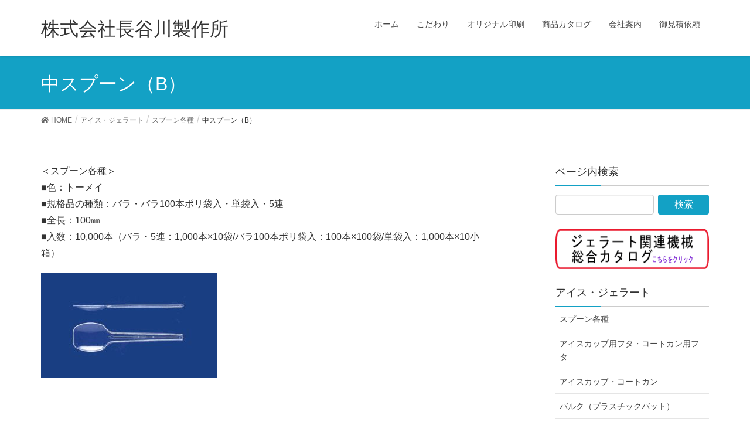

--- FILE ---
content_type: text/html; charset=UTF-8
request_url: https://hasegawa-s-s.co.jp/catalog-ice/spoon/medium-spoon-b/
body_size: 39866
content:
<!DOCTYPE html>
<html lang="ja">
<head>
<meta charset="utf-8">
<meta http-equiv="X-UA-Compatible" content="IE=edge">
<meta name="viewport" content="width=device-width, initial-scale=1">
			<!-- Global site tag (gtag.js) - Google Analytics -->
				<script async src="https://www.googletagmanager.com/gtag/js?id=UA-67806912-1"></script>
		<script>
		 window.dataLayer = window.dataLayer || [];
		 function gtag(){dataLayer.push(arguments);}
		 gtag('js', new Date());

		gtag('config', 'UA-67806912-1');
		</script>
	<title>中スプーン（B） | アイス・ジェラート | 株式会社長谷川製作所</title>
<meta name="keywords" content="アイスカップ,紙コップ,プラカップ,スリーブ,オリジナル印刷,小ロット" />
<link rel='dns-prefetch' href='//s.w.org' />
<meta name="description" content="＜スプーン各種＞■色：トーメイ■規格品の種類：バラ・バラ100本ポリ袋入・単袋入・5連■全長：100㎜■入数：10,000本（バラ・5連：1,000本×10袋/バラ100本ポリ袋入：100本×100袋/単袋入：1,000本×10小箱）" />		<script type="text/javascript">
			window._wpemojiSettings = {"baseUrl":"https:\/\/s.w.org\/images\/core\/emoji\/11\/72x72\/","ext":".png","svgUrl":"https:\/\/s.w.org\/images\/core\/emoji\/11\/svg\/","svgExt":".svg","source":{"concatemoji":"https:\/\/hasegawa-s-s.co.jp\/web\/wp-includes\/js\/wp-emoji-release.min.js?ver=4.9.8"}};
			!function(a,b,c){function d(a,b){var c=String.fromCharCode;l.clearRect(0,0,k.width,k.height),l.fillText(c.apply(this,a),0,0);var d=k.toDataURL();l.clearRect(0,0,k.width,k.height),l.fillText(c.apply(this,b),0,0);var e=k.toDataURL();return d===e}function e(a){var b;if(!l||!l.fillText)return!1;switch(l.textBaseline="top",l.font="600 32px Arial",a){case"flag":return!(b=d([55356,56826,55356,56819],[55356,56826,8203,55356,56819]))&&(b=d([55356,57332,56128,56423,56128,56418,56128,56421,56128,56430,56128,56423,56128,56447],[55356,57332,8203,56128,56423,8203,56128,56418,8203,56128,56421,8203,56128,56430,8203,56128,56423,8203,56128,56447]),!b);case"emoji":return b=d([55358,56760,9792,65039],[55358,56760,8203,9792,65039]),!b}return!1}function f(a){var c=b.createElement("script");c.src=a,c.defer=c.type="text/javascript",b.getElementsByTagName("head")[0].appendChild(c)}var g,h,i,j,k=b.createElement("canvas"),l=k.getContext&&k.getContext("2d");for(j=Array("flag","emoji"),c.supports={everything:!0,everythingExceptFlag:!0},i=0;i<j.length;i++)c.supports[j[i]]=e(j[i]),c.supports.everything=c.supports.everything&&c.supports[j[i]],"flag"!==j[i]&&(c.supports.everythingExceptFlag=c.supports.everythingExceptFlag&&c.supports[j[i]]);c.supports.everythingExceptFlag=c.supports.everythingExceptFlag&&!c.supports.flag,c.DOMReady=!1,c.readyCallback=function(){c.DOMReady=!0},c.supports.everything||(h=function(){c.readyCallback()},b.addEventListener?(b.addEventListener("DOMContentLoaded",h,!1),a.addEventListener("load",h,!1)):(a.attachEvent("onload",h),b.attachEvent("onreadystatechange",function(){"complete"===b.readyState&&c.readyCallback()})),g=c.source||{},g.concatemoji?f(g.concatemoji):g.wpemoji&&g.twemoji&&(f(g.twemoji),f(g.wpemoji)))}(window,document,window._wpemojiSettings);
		</script>
		<style type="text/css">
img.wp-smiley,
img.emoji {
	display: inline !important;
	border: none !important;
	box-shadow: none !important;
	height: 1em !important;
	width: 1em !important;
	margin: 0 .07em !important;
	vertical-align: -0.1em !important;
	background: none !important;
	padding: 0 !important;
}
</style>
<link rel='stylesheet' id='font-awesome-css'  href='https://hasegawa-s-s.co.jp/web/wp-content/themes/lightning/inc/font-awesome/versions/5.0.13/web-fonts-with-css/css/fontawesome-all.min.css?ver=5.0' type='text/css' media='all' />
<link rel='stylesheet' id='contact-form-7-css'  href='https://hasegawa-s-s.co.jp/web/wp-content/plugins/contact-form-7/includes/css/styles.css?ver=4.9' type='text/css' media='all' />
<link rel='stylesheet' id='vkExUnit_common_style-css'  href='https://hasegawa-s-s.co.jp/web/wp-content/plugins/vk-all-in-one-expansion-unit/css/vkExUnit_style.css?ver=6.6.8' type='text/css' media='all' />
<link rel='stylesheet' id='child-pages-shortcode-css-css'  href='https://hasegawa-s-s.co.jp/web/wp-content/plugins/child-pages-shortcode/css/child-pages-shortcode.min.css?ver=1.1.4' type='text/css' media='all' />
<link rel='stylesheet' id='lightning-common-style-css'  href='https://hasegawa-s-s.co.jp/web/wp-content/themes/lightning/assets/css/common.css?ver=6.2.0' type='text/css' media='all' />
<link rel='stylesheet' id='lightning-design-style-css'  href='https://hasegawa-s-s.co.jp/web/wp-content/themes/lightning/design-skin/origin/css/style.css?ver=6.2.0' type='text/css' media='all' />
<style id='lightning-design-style-inline-css' type='text/css'>
/* ltg theme common */.color_key_bg,.color_key_bg_hover:hover{background-color: #13a1c5;}.color_key_txt,.color_key_txt_hover:hover{color: #13a1c5;}.color_key_border,.color_key_border_hover:hover{border-color: #13a1c5;}.color_key_dark_bg,.color_key_dark_bg_hover:hover{background-color: #13a1c5;}.color_key_dark_txt,.color_key_dark_txt_hover:hover{color: #13a1c5;}.color_key_dark_border,.color_key_dark_border_hover:hover{border-color: #13a1c5;}
html, body { overflow-x: hidden; }.bbp-submit-wrapper .button.submit,.woocommerce a.button.alt:hover,.woocommerce-product-search button:hover,.woocommerce button.button.alt { background-color:#13a1c5 ; }.bbp-submit-wrapper .button.submit:hover,.woocommerce a.button.alt,.woocommerce-product-search button,.woocommerce button.button.alt:hover { background-color:#13a1c5 ; }.woocommerce ul.product_list_widget li a:hover img { border-color:#13a1c5; }.veu_color_txt_key { color:#13a1c5 ; }.veu_color_bg_key { background-color:#13a1c5 ; }.veu_color_border_key { border-color:#13a1c5 ; }.btn-default { border-color:#13a1c5;color:#13a1c5;}.btn-default:focus,.btn-default:hover { border-color:#13a1c5;background-color: #13a1c5; }.btn-primary { background-color:#13a1c5;border-color:#13a1c5; }.btn-primary:focus,.btn-primary:hover { background-color:#13a1c5;border-color:#13a1c5; }/* sidebar child menu display */.localNav ul ul.children{ display:none; }.localNav ul li.current_page_ancestorul.children,.localNav ul li.current_page_item ul.children,.localNav ul li.current-cat ul.children{ display:block; }
.tagcloud a:before { font-family: "Font Awesome 5 Free";content: "\f02b";font-weight: bold; }
a { color:#13a1c5 ; }a:hover { color:#13a1c5 ; }ul.gMenu a:hover { color:#13a1c5; }.page-header { background-color:#13a1c5; }h1.entry-title:first-letter,.single h1.entry-title:first-letter { color:#13a1c5; }h2,.mainSection-title { border-top-color:#13a1c5; }h3:after,.subSection-title:after { border-bottom-color:#13a1c5; }.media .media-body .media-heading a:hover { color:#13a1c5; }ul.page-numbers li span.page-numbers.current { background-color:#13a1c5; }.pager li > a { border-color:#13a1c5;color:#13a1c5;}.pager li > a:hover { background-color:#13a1c5;color:#fff;}footer { border-top-color:#13a1c5; }dt { border-left-color:#13a1c5; }@media (min-width: 768px){ ul.gMenu > li > a:hover:after, ul.gMenu > li.current-post-ancestor > a:after, ul.gMenu > li.current-menu-item > a:after, ul.gMenu > li.current-menu-parent > a:after, ul.gMenu > li.current-menu-ancestor > a:after, ul.gMenu > li.current_page_parent > a:after, ul.gMenu > li.current_page_ancestor > a:after { border-bottom-color: #13a1c5 ; } ul.gMenu > li > a:hover .gMenu_description { color: #13a1c5 ; }} /* @media (min-width: 768px) */
</style>
<link rel='stylesheet' id='lightning-theme-style-css'  href='https://hasegawa-s-s.co.jp/web/wp-content/themes/lightning_child/style.css?ver=6.2.0' type='text/css' media='all' />
<link rel='stylesheet' id='lightning-woo-style-css'  href='https://hasegawa-s-s.co.jp/web/wp-content/themes/lightning/inc/woocommerce/css/woo.css?ver=6.2.0' type='text/css' media='all' />
<link rel='stylesheet' id='tablepress-default-css'  href='https://hasegawa-s-s.co.jp/web/wp-content/tablepress-combined.min.css?ver=8' type='text/css' media='all' />
<script type='text/javascript' src='https://hasegawa-s-s.co.jp/web/wp-includes/js/jquery/jquery.js?ver=1.12.4'></script>
<script type='text/javascript' src='https://hasegawa-s-s.co.jp/web/wp-includes/js/jquery/jquery-migrate.min.js?ver=1.4.1'></script>
<script type='text/javascript' src='https://hasegawa-s-s.co.jp/web/wp-content/plugins/child-pages-shortcode/js/child-pages-shortcode.min.js?ver=1.1.4'></script>
<link rel='https://api.w.org/' href='https://hasegawa-s-s.co.jp/wp-json/' />
<link rel="canonical" href="https://hasegawa-s-s.co.jp/catalog-ice/spoon/medium-spoon-b/" />
<link rel='shortlink' href='https://hasegawa-s-s.co.jp/?p=2592' />
<link rel="alternate" type="application/json+oembed" href="https://hasegawa-s-s.co.jp/wp-json/oembed/1.0/embed?url=https%3A%2F%2Fhasegawa-s-s.co.jp%2Fcatalog-ice%2Fspoon%2Fmedium-spoon-b%2F" />
<link rel="alternate" type="text/xml+oembed" href="https://hasegawa-s-s.co.jp/wp-json/oembed/1.0/embed?url=https%3A%2F%2Fhasegawa-s-s.co.jp%2Fcatalog-ice%2Fspoon%2Fmedium-spoon-b%2F&#038;format=xml" />
<style type="text/css"></style>		<style type="text/css" id="wp-custom-css">
			h2{
	background-color: white;
    padding: 8px 16px 8px;
	border-top: none;
	border-bottom: none;
	border-left-width: 5px;
	border-left-style: solid;
	border-left-color: #13A1C6;
	font-weight: bold;
	color: #13A1C6;
}
/*トップページのタイトル*/
h2, .mainSection-title {
	background-color: white;
    padding: 8px 16px 8px;
	border-top: none;
	border-bottom: none;
	border-left-width: 5px;
	border-left-style: solid;
	border-left-color: #13A1C6;
	font-weight: bold;
	color: #13A1C6;
}
h3{
	font-weight: bold;
	color: #13A1C6;
}
h4 {
    padding: 10px 0px 8px;
		background-color: #fbfbfb;
		color: #13a1c6;
    border-radius: 4px;
}

/*トップページ枠内*/
.mainSection .widget h4,
.entry-body .post_contents h4,
.child_pages .post_content h4 {
    padding: 10px 0px 8px;
    background-color: #fff;
}
.mainSection .widget h4,
.entry-body .post_contents h4,
.child_pages .post_content h4 {
    font-weight: bold;
    margin-top: .5em;
    font-size: 14px;
    line-height: 1.2em;
		text-align: center;
}
.child_pages .post_content .post_excerpt {
    margin-top: .5em;
    font-size: 14px;
    line-height: 1.4em;
}
.veu_contact,
.contact_frame {
    background-color: #fff;
}
footer {
    background-color: #fff;
}
	
.grecaptcha-badge { visibility: hidden; }

/*アップデート後のcopyright削除*/
footer .copySection p:nth-child(2) {
    display:none !important;
}		</style>
	<style type="text/css">/* VK CSS Customize */h1.entry-title:first-letter,.single h1.entry-title:first-letter { color:inherit; }.veu_postList .postList_date{color: #000;}.veu_contact .contact_frame { display: block; overflow: hidden; padding: 25px 24px 21px; border: 3px solid #efefef; background-color: #fff; box-shadow: inset 0px 0px 0px 1px #fff;}.veu_sitemap li.cat-item-21 { display:none; }/* End VK CSS Customize */</style>
			
</head>
<body class="page-template-default page page-id-2592 page-child parent-pageid-2289 sidebar-fix fa_v5_css device-pc headfix header_height_changer">
<div class="vk-mobile-nav-menu-btn">MENU</div><div class="vk-mobile-nav"><nav class="global-nav"><ul id="menu-headernavigation" class="vk-menu-acc  menu"><li id="menu-item-652" class="menu-item menu-item-type-custom menu-item-object-custom menu-item-home menu-item-652"><a href="https://hasegawa-s-s.co.jp/">ホーム</a></li>
<li id="menu-item-1004" class="menu-item menu-item-type-post_type menu-item-object-page menu-item-1004"><a href="https://hasegawa-s-s.co.jp/policy/">こだわり</a></li>
<li id="menu-item-696" class="menu-item menu-item-type-post_type menu-item-object-page menu-item-696"><a href="https://hasegawa-s-s.co.jp/original/">オリジナル印刷</a></li>
<li id="menu-item-2278" class="menu-item menu-item-type-post_type menu-item-object-page menu-item-2278"><a href="https://hasegawa-s-s.co.jp/product-catalog/">商品カタログ</a></li>
<li id="menu-item-1008" class="menu-item menu-item-type-post_type menu-item-object-page menu-item-1008"><a href="https://hasegawa-s-s.co.jp/company/">会社案内</a></li>
<li id="menu-item-1031" class="menu-item menu-item-type-post_type menu-item-object-page menu-item-1031"><a href="https://hasegawa-s-s.co.jp/estimates/">御見積依頼</a></li>
</ul></nav></div><header class="navbar siteHeader">
		<div class="container siteHeadContainer">
		<div class="navbar-header">
			<h1 class="navbar-brand siteHeader_logo">
			<a href="https://hasegawa-s-s.co.jp/"><span>
			株式会社長谷川製作所			</span></a>
			</h1>
								</div>

		<div id="gMenu_outer" class="gMenu_outer"><nav class="menu-headernavigation-container"><ul id="menu-headernavigation-1" class="menu nav gMenu"><li id="menu-item-652" class="menu-item menu-item-type-custom menu-item-object-custom menu-item-home"><a href="https://hasegawa-s-s.co.jp/"><strong class="gMenu_name">ホーム</strong></a></li>
<li id="menu-item-1004" class="menu-item menu-item-type-post_type menu-item-object-page"><a href="https://hasegawa-s-s.co.jp/policy/"><strong class="gMenu_name">こだわり</strong></a></li>
<li id="menu-item-696" class="menu-item menu-item-type-post_type menu-item-object-page"><a href="https://hasegawa-s-s.co.jp/original/"><strong class="gMenu_name">オリジナル印刷</strong></a></li>
<li id="menu-item-2278" class="menu-item menu-item-type-post_type menu-item-object-page"><a href="https://hasegawa-s-s.co.jp/product-catalog/"><strong class="gMenu_name">商品カタログ</strong></a></li>
<li id="menu-item-1008" class="menu-item menu-item-type-post_type menu-item-object-page"><a href="https://hasegawa-s-s.co.jp/company/"><strong class="gMenu_name">会社案内</strong></a></li>
<li id="menu-item-1031" class="menu-item menu-item-type-post_type menu-item-object-page"><a href="https://hasegawa-s-s.co.jp/estimates/"><strong class="gMenu_name">御見積依頼</strong></a></li>
</ul></nav></div>	</div>
	</header>

<div class="section page-header"><div class="container"><div class="row"><div class="col-md-12">
<h1 class="page-header_pageTitle">
中スプーン（B）</h1>
</div></div></div></div><!-- [ /.page-header ] -->
<!-- [ .breadSection ] -->
<div class="section breadSection">
<div class="container">
<div class="row">
<ol class="breadcrumb" itemtype="http://schema.org/BreadcrumbList"><li id="panHome" itemprop="itemListElement" itemscope itemtype="http://schema.org/ListItem"><a itemprop="item" href="https://hasegawa-s-s.co.jp/"><span itemprop="name"><i class="fa fa-home"></i> HOME</span></a></li><li itemprop="itemListElement" itemscope itemtype="http://schema.org/ListItem"><a itemprop="item" href="https://hasegawa-s-s.co.jp/catalog-ice/"><span itemprop="name">アイス・ジェラート</span></a></li><li itemprop="itemListElement" itemscope itemtype="http://schema.org/ListItem"><a itemprop="item" href="https://hasegawa-s-s.co.jp/catalog-ice/spoon/"><span itemprop="name">スプーン各種</span></a></li><li><span>中スプーン（B）</span></li></ol>
</div>
</div>
</div>
<!-- [ /.breadSection ] -->
<div class="section siteContent">
<div class="container">
<div class="row">

<div class="col-md-8 mainSection" id="main" role="main">

    
    <div id="post-2592" class="post-2592 page type-page status-publish has-post-thumbnail hentry">
        <div class="entry-body">
    <p>＜スプーン各種＞<br />
■色：トーメイ<br />
■規格品の種類：バラ・バラ100本ポリ袋入・単袋入・5連<br />
■全長：100㎜ <br />
■入数：10,000本（バラ・5連：1,000本×10袋/バラ100本ポリ袋入：100本×100袋/単袋入：1,000本×10小箱）</p>
<p><img class="alignnone size-medium wp-image-2719" src="https://hasegawa-s-s.co.jp/web/wp-content/uploads/medium-spoon-b-300x180.jpg" alt="" width="300" height="180" /></p>
    </div>
	    </div><!-- [ /#post-2592 ] -->

	
</div><!-- [ /.mainSection ] -->

<div class="col-md-3 col-md-offset-1 subSection sideSection">
<aside class="widget widget_search" id="search-3"><h1 class="widget-title subSection-title">ページ内検索</h1><form role="search" method="get" id="searchform" class="searchform" action="https://hasegawa-s-s.co.jp/">
				<div>
					<label class="screen-reader-text" for="s">検索:</label>
					<input type="text" value="" name="s" id="s" />
					<input type="submit" id="searchsubmit" value="検索" />
				</div>
			</form></aside><aside class="widget widget_vkexunit_banner" id="vkexunit_banner-8"><a href="https://hasegawa-s-s.co.jp/web/wp-content/uploads/general-catalog.pdf" class="veu_banner" target="_blank" ><img src="https://hasegawa-s-s.co.jp/web/wp-content/uploads/bnr_catalog.png" alt="ジェラート関連機械総合カタログ" /></a></aside>			<aside class="widget widget_child_page widget_link_list">
			<nav class="localNav">
			<h1 class="subSection-title">アイス・ジェラート</h1>
			<ul>
			<li class="page_item page-item-2289 page_item_has_children current_page_ancestor current_page_parent"><a href="https://hasegawa-s-s.co.jp/catalog-ice/spoon/">スプーン各種</a>
<ul class='children'>
	<li class="page_item page-item-3192"><a href="https://hasegawa-s-s.co.jp/catalog-ice/spoon/dessert-spoon/">デザートスプーン</a></li>
	<li class="page_item page-item-3195"><a href="https://hasegawa-s-s.co.jp/catalog-ice/spoon/non-paki-spoon-mat-black/">ノンパキスプーンマット黒</a></li>
	<li class="page_item page-item-3197"><a href="https://hasegawa-s-s.co.jp/catalog-ice/spoon/color-spoon-4-color-set/">カラースプーン　4色セット</a></li>
	<li class="page_item page-item-6718"><a href="https://hasegawa-s-s.co.jp/catalog-ice/spoon/wooden-spoon/">木製アイススプーン　95mm裸</a></li>
	<li class="page_item page-item-2592 current_page_item"><a href="https://hasegawa-s-s.co.jp/catalog-ice/spoon/medium-spoon-b/">中スプーン（B）</a></li>
	<li class="page_item page-item-2611"><a href="https://hasegawa-s-s.co.jp/catalog-ice/spoon/corner-spoon-90/">角スプーン#90</a></li>
	<li class="page_item page-item-2675"><a href="https://hasegawa-s-s.co.jp/catalog-ice/spoon/ice-spoon-90/">アイス用スプーン＃90</a></li>
	<li class="page_item page-item-2666"><a href="https://hasegawa-s-s.co.jp/catalog-ice/spoon/ice-spoon-130/">アイス用スプーン＃130</a></li>
	<li class="page_item page-item-2669"><a href="https://hasegawa-s-s.co.jp/catalog-ice/spoon/ice-spoon-120/">アイス用スプーン＃120</a></li>
	<li class="page_item page-item-2672"><a href="https://hasegawa-s-s.co.jp/catalog-ice/spoon/ice-spoon-100/">アイス用スプーン＃100</a></li>
	<li class="page_item page-item-2678"><a href="https://hasegawa-s-s.co.jp/catalog-ice/spoon/ice-spoon-80/">アイス用スプーン＃80</a></li>
	<li class="page_item page-item-2680"><a href="https://hasegawa-s-s.co.jp/catalog-ice/spoon/ice-spoon-small-b/">アイス用小スプーン（B）</a></li>
</ul>
</li>
<li class="page_item page-item-2291 page_item_has_children"><a href="https://hasegawa-s-s.co.jp/catalog-ice/ice-plaque-lid-and-ice-paper-lid/">アイスカップ用フタ・コートカン用フタ</a>
<ul class='children'>
	<li class="page_item page-item-2689 page_item_has_children"><a href="https://hasegawa-s-s.co.jp/catalog-ice/ice-plaque-lid-and-ice-paper-lid/paper-container-coat-can-roll-lid/">アイス用フタ</a>
	<ul class='children'>
		<li class="page_item page-item-3206"><a href="https://hasegawa-s-s.co.jp/catalog-ice/ice-plaque-lid-and-ice-paper-lid/paper-container-coat-can-roll-lid/71-caliber-plastic-lid/">71ΦPEかぶせフタ</a></li>
		<li class="page_item page-item-3214"><a href="https://hasegawa-s-s.co.jp/catalog-ice/ice-plaque-lid-and-ice-paper-lid/paper-container-coat-can-roll-lid/74-caliber-plastic-lid/">74ΦPEかぶせフタ</a></li>
		<li class="page_item page-item-4451"><a href="https://hasegawa-s-s.co.jp/catalog-ice/ice-plaque-lid-and-ice-paper-lid/paper-container-coat-can-roll-lid/pc-100f-kf-w-2-2/">紙フタ　PC-100F-KF 折り返し（白・金・シルバー・黒）</a></li>
		<li class="page_item page-item-4459"><a href="https://hasegawa-s-s.co.jp/catalog-ice/ice-plaque-lid-and-ice-paper-lid/paper-container-coat-can-roll-lid/pi-120t-kf-w-2-2/">紙フタ　PI-120T-KFフタ 折り返し</a></li>
		<li class="page_item page-item-4463"><a href="https://hasegawa-s-s.co.jp/catalog-ice/ice-plaque-lid-and-ice-paper-lid/paper-container-coat-can-roll-lid/si-500t-kf-w-2/">紙フタ　SI-500T-KFフタ 折り返し</a></li>
		<li class="page_item page-item-4472"><a href="https://hasegawa-s-s.co.jp/catalog-ice/ice-plaque-lid-and-ice-paper-lid/paper-container-coat-can-roll-lid/si-500s-kf-w-2-2/">紙フタ　SI-500S-KFフタ 裁ち落とし</a></li>
		<li class="page_item page-item-2886"><a href="https://hasegawa-s-s.co.jp/catalog-ice/ice-plaque-lid-and-ice-paper-lid/paper-container-coat-can-roll-lid/71-f-a-pet-w-no/">71-F A-PET　ムジアナナシ</a></li>
		<li class="page_item page-item-2890"><a href="https://hasegawa-s-s.co.jp/catalog-ice/ice-plaque-lid-and-ice-paper-lid/paper-container-coat-can-roll-lid/71-f-a-pet/">71-F A-PET</a></li>
		<li class="page_item page-item-2893"><a href="https://hasegawa-s-s.co.jp/catalog-ice/ice-plaque-lid-and-ice-paper-lid/paper-container-coat-can-roll-lid/74-fc-w/">74-FC　ムジ＜ツノ＞</a></li>
		<li class="page_item page-item-2896"><a href="https://hasegawa-s-s.co.jp/catalog-ice/ice-plaque-lid-and-ice-paper-lid/paper-container-coat-can-roll-lid/97-f-pp-t/">97-F PP　トーメイハリアナ（ボードン）</a></li>
		<li class="page_item page-item-2899"><a href="https://hasegawa-s-s.co.jp/catalog-ice/ice-plaque-lid-and-ice-paper-lid/paper-container-coat-can-roll-lid/97-f-pp-a-no/">97-F PP　アナナシ（ボードン）</a></li>
		<li class="page_item page-item-2902"><a href="https://hasegawa-s-s.co.jp/catalog-ice/ice-plaque-lid-and-ice-paper-lid/paper-container-coat-can-roll-lid/97-f-ppf-a-no/">97-F PPF　スープ用フタアナアリ</a></li>
	</ul>
</li>
	<li class="page_item page-item-2691 page_item_has_children"><a href="https://hasegawa-s-s.co.jp/catalog-ice/ice-plaque-lid-and-ice-paper-lid/plastic-lid-for-paper-containers-%c2%b7-coat-cans/">コートカン用フタ</a>
	<ul class='children'>
		<li class="page_item page-item-2871"><a href="https://hasegawa-s-s.co.jp/catalog-ice/ice-plaque-lid-and-ice-paper-lid/plastic-lid-for-paper-containers-%c2%b7-coat-cans/co-1l-w/">CO-1L-KF　縦型ムジフタ</a></li>
		<li class="page_item page-item-2874"><a href="https://hasegawa-s-s.co.jp/catalog-ice/ice-plaque-lid-and-ice-paper-lid/plastic-lid-for-paper-containers-%c2%b7-coat-cans/co-f-w-1-3/">CO-KF　ムジキョウツウ（1,1.5,2,3）フタ</a></li>
		<li class="page_item page-item-2877"><a href="https://hasegawa-s-s.co.jp/catalog-ice/ice-plaque-lid-and-ice-paper-lid/plastic-lid-for-paper-containers-%c2%b7-coat-cans/co5l-180t-w/">CO-5L-180T-KF　シロムジフタ</a></li>
		<li class="page_item page-item-2880"><a href="https://hasegawa-s-s.co.jp/catalog-ice/ice-plaque-lid-and-ice-paper-lid/plastic-lid-for-paper-containers-%c2%b7-coat-cans/co5l-180t-wls/">CO-5L-186L-KF　シロムジフタ</a></li>
		<li class="page_item page-item-2883"><a href="https://hasegawa-s-s.co.jp/catalog-ice/ice-plaque-lid-and-ice-paper-lid/plastic-lid-for-paper-containers-%c2%b7-coat-cans/co-10l-w/">CO-10L-KF　シロムジフタ</a></li>
		<li class="page_item page-item-2905"><a href="https://hasegawa-s-s.co.jp/catalog-ice/ice-plaque-lid-and-ice-paper-lid/plastic-lid-for-paper-containers-%c2%b7-coat-cans/co-1l-f-ops/">CO-1L-F OPS</a></li>
	</ul>
</li>
</ul>
</li>
<li class="page_item page-item-2293 page_item_has_children"><a href="https://hasegawa-s-s.co.jp/catalog-ice/ice-cup/">アイスカップ・コートカン</a>
<ul class='children'>
	<li class="page_item page-item-2682 page_item_has_children"><a href="https://hasegawa-s-s.co.jp/catalog-ice/ice-cup/paper-container/">アイスカップ</a>
	<ul class='children'>
		<li class="page_item page-item-1681"><a href="https://hasegawa-s-s.co.jp/catalog-ice/ice-cup/paper-container/pc-30f-w/">PC-30F　ムジ両面PE</a></li>
		<li class="page_item page-item-1683"><a href="https://hasegawa-s-s.co.jp/catalog-ice/ice-cup/paper-container/pc-60f-w/">PC-60F　ムジ両面PE</a></li>
		<li class="page_item page-item-1686"><a href="https://hasegawa-s-s.co.jp/catalog-ice/ice-cup/paper-container/pc-80f-w/">PC-80F　ムジ両面PE</a></li>
		<li class="page_item page-item-3263"><a href="https://hasegawa-s-s.co.jp/catalog-ice/ice-cup/paper-container/pc-80f-4-w1/">PC-80F-4　ムジ両面PE</a></li>
		<li class="page_item page-item-3009"><a href="https://hasegawa-s-s.co.jp/catalog-ice/ice-cup/paper-container/pc-100f-w-two-sided-pe/">PC-100F　ムジ両面PE</a></li>
		<li class="page_item page-item-3013"><a href="https://hasegawa-s-s.co.jp/catalog-ice/ice-cup/paper-container/pc-100f-w-patissiye-blue-two-sided-pe/">PC-100F　パティシエブルー両面PE</a></li>
		<li class="page_item page-item-3016"><a href="https://hasegawa-s-s.co.jp/catalog-ice/ice-cup/paper-container/pc-100f-w-patissiye-red-two-sided-pe/">PC-100F　パティシエレッド両面PE</a></li>
		<li class="page_item page-item-3019"><a href="https://hasegawa-s-s.co.jp/catalog-ice/ice-cup/paper-container/pi-120t-w-single-sided-pe/">PI-120T　ムジ片面PE</a></li>
		<li class="page_item page-item-6135"><a href="https://hasegawa-s-s.co.jp/catalog-ice/ice-cup/paper-container/h90cc/">H90ccムジ（韓国製）</a></li>
		<li class="page_item page-item-3269"><a href="https://hasegawa-s-s.co.jp/catalog-ice/ice-cup/paper-container/corea-120cc-w/">韓国製 120cc ムジ</a></li>
		<li class="page_item page-item-6684"><a href="https://hasegawa-s-s.co.jp/catalog-ice/ice-cup/paper-container/pi-119-black/">PI-119 ブラック</a></li>
		<li class="page_item page-item-5923"><a href="https://hasegawa-s-s.co.jp/catalog-ice/ice-cup/paper-container/120cc-craft/">PI-119 クラフトデザイン</a></li>
		<li class="page_item page-item-3026"><a href="https://hasegawa-s-s.co.jp/catalog-ice/ice-cup/paper-container/pc-120-2-w/">PC-120-2　ムジ</a></li>
		<li class="page_item page-item-3030"><a href="https://hasegawa-s-s.co.jp/catalog-ice/ice-cup/paper-container/pi-130f-3-w-two-sided-pe/">PI-130F-3　ムジ両面PE</a></li>
		<li class="page_item page-item-7063"><a href="https://hasegawa-s-s.co.jp/catalog-ice/ice-cup/paper-container/pc-170-%e3%83%a0%e3%82%b8%e4%b8%b8%e3%82%ab%e3%83%bc%e3%83%ab-%e4%b8%a1%e9%9d%a2pe/">PC-170 ムジ丸カール 両面PE</a></li>
		<li class="page_item page-item-7066"><a href="https://hasegawa-s-s.co.jp/catalog-ice/ice-cup/paper-container/pc-170f-%e3%83%a0%e3%82%b8%e5%b0%8f%e8%a2%8b%e5%85%a5%e3%82%8a-%e4%b8%a1%e9%9d%a2pe/">PC-170F ムジ小袋入り 両面PE</a></li>
		<li class="page_item page-item-3034"><a href="https://hasegawa-s-s.co.jp/catalog-ice/ice-cup/paper-container/pi-240n-w-single-sided-pe/">PI-240N　ムジ片面PE</a></li>
		<li class="page_item page-item-3037"><a href="https://hasegawa-s-s.co.jp/catalog-ice/ice-cup/paper-container/pi-240n-w-two-sided-pe/">PI-240N　ムジ両面PE</a></li>
		<li class="page_item page-item-3040"><a href="https://hasegawa-s-s.co.jp/catalog-ice/ice-cup/paper-container/pc-240n-delica-line-assort-2/">PC-240N　デリカラインアソート2</a></li>
		<li class="page_item page-item-3043"><a href="https://hasegawa-s-s.co.jp/catalog-ice/ice-cup/paper-container/pc-395-w-two-side-pe/">PC-395　ムジ両面PE</a></li>
		<li class="page_item page-item-3048"><a href="https://hasegawa-s-s.co.jp/catalog-ice/ice-cup/paper-container/pc-395-delica-line-assort-2-two-side-pe/">PC-395　デリカラインアソート2両面PE</a></li>
		<li class="page_item page-item-3051"><a href="https://hasegawa-s-s.co.jp/catalog-ice/ice-cup/paper-container/si-500t-w-two-side-pe/">SI-500T　ムジ両面PE</a></li>
		<li class="page_item page-item-3054"><a href="https://hasegawa-s-s.co.jp/catalog-ice/ice-cup/paper-container/si-500s-w-two-side-pe/">SI-500S　ムジ両面PE</a></li>
		<li class="page_item page-item-3057"><a href="https://hasegawa-s-s.co.jp/catalog-ice/ice-cup/paper-container/si-1000t-w-two-side-pe/">SI-1000T　ムジ両面PE</a></li>
		<li class="page_item page-item-3060"><a href="https://hasegawa-s-s.co.jp/catalog-ice/ice-cup/paper-container/pc-240n-tocan-soup-cup-s/">PC-240N トーカンスープカップS</a></li>
		<li class="page_item page-item-3065"><a href="https://hasegawa-s-s.co.jp/catalog-ice/ice-cup/paper-container/pc-395-tocan-soup-cup-m/">PC-395 トーカンスープカップM</a></li>
		<li class="page_item page-item-3067"><a href="https://hasegawa-s-s.co.jp/catalog-ice/ice-cup/paper-container/pc-500t-tocan-soup-cup-l/">PC-500T トーカンスープカップL</a></li>
	</ul>
</li>
	<li class="page_item page-item-2685 page_item_has_children"><a href="https://hasegawa-s-s.co.jp/catalog-ice/ice-cup/coatcane/">コートカン（大きな紙容器）</a>
	<ul class='children'>
		<li class="page_item page-item-1671"><a href="https://hasegawa-s-s.co.jp/catalog-ice/ice-cup/coatcane/co-1l-tate-w/">CO-1L　縦型ムジ</a></li>
		<li class="page_item page-item-1674"><a href="https://hasegawa-s-s.co.jp/catalog-ice/ice-cup/coatcane/co-1l-tate-original/">CO-1L　縦型オリジナルデザイン</a></li>
		<li class="page_item page-item-3074"><a href="https://hasegawa-s-s.co.jp/catalog-ice/ice-cup/coatcane/co-14l-flat-w/">CO-1.4L　平型ムジ</a></li>
		<li class="page_item page-item-3077"><a href="https://hasegawa-s-s.co.jp/catalog-ice/ice-cup/coatcane/co-1l-flat-w/">CO-1L　平型ムジ</a></li>
		<li class="page_item page-item-3080"><a href="https://hasegawa-s-s.co.jp/catalog-ice/ice-cup/coatcane/co-15l-flat-w/">CO-1.5L　平型ムジ</a></li>
		<li class="page_item page-item-3092"><a href="https://hasegawa-s-s.co.jp/catalog-ice/ice-cup/coatcane/co-2l-w/">CO-2L　ムジ</a></li>
		<li class="page_item page-item-3099"><a href="https://hasegawa-s-s.co.jp/catalog-ice/ice-cup/coatcane/co-2l-oridinal-design/">CO-2L　オリジナルデザイン</a></li>
		<li class="page_item page-item-3102"><a href="https://hasegawa-s-s.co.jp/catalog-ice/ice-cup/coatcane/co-3l-w/">CO-3L　ムジ</a></li>
		<li class="page_item page-item-3105"><a href="https://hasegawa-s-s.co.jp/catalog-ice/ice-cup/coatcane/co-3l-original-design/">CO-3L　オリジナルデザイン</a></li>
		<li class="page_item page-item-3120"><a href="https://hasegawa-s-s.co.jp/catalog-ice/ice-cup/coatcane/co-10l-w-body/">CO-10L　白ムジホンタイ</a></li>
	</ul>
</li>
</ul>
</li>
<li class="page_item page-item-2297 page_item_has_children"><a href="https://hasegawa-s-s.co.jp/catalog-ice/bulk/">バルク（プラスチックバット）</a>
<ul class='children'>
	<li class="page_item page-item-2311"><a href="https://hasegawa-s-s.co.jp/catalog-ice/bulk/pp4l-ls4l/">LS4L バルク本体</a></li>
	<li class="page_item page-item-2315"><a href="https://hasegawa-s-s.co.jp/catalog-ice/bulk/pp2l-ls2l/">LS2L バルク本体</a></li>
	<li class="page_item page-item-2318"><a href="https://hasegawa-s-s.co.jp/catalog-ice/bulk/pp2l4l-lid/">LS バルクフタ</a></li>
	<li class="page_item page-item-2320"><a href="https://hasegawa-s-s.co.jp/catalog-ice/bulk/wk-2000/">WK-2000本体</a></li>
	<li class="page_item page-item-2323"><a href="https://hasegawa-s-s.co.jp/catalog-ice/bulk/wk-2000-lid/">WK-2000フタ</a></li>
	<li class="page_item page-item-2326"><a href="https://hasegawa-s-s.co.jp/catalog-ice/bulk/500ml-lid/">角500ml本体+フタ</a></li>
	<li class="page_item page-item-2329"><a href="https://hasegawa-s-s.co.jp/catalog-ice/bulk/1l-lid/">角1L本体+フタ</a></li>
</ul>
</li>
<li class="page_item page-item-2299 page_item_has_children"><a href="https://hasegawa-s-s.co.jp/catalog-ice/cooling-box-cooling-agent-cooling-bag/">保冷箱・保冷剤・保冷袋</a>
<ul class='children'>
	<li class="page_item page-item-3147"><a href="https://hasegawa-s-s.co.jp/catalog-ice/cooling-box-cooling-agent-cooling-bag/cool-box-3/">保冷箱　3個用</a></li>
	<li class="page_item page-item-3153"><a href="https://hasegawa-s-s.co.jp/catalog-ice/cooling-box-cooling-agent-cooling-bag/cool-box-6/">保冷箱　6個用</a></li>
	<li class="page_item page-item-3156"><a href="https://hasegawa-s-s.co.jp/catalog-ice/cooling-box-cooling-agent-cooling-bag/cool-box-8/">保冷箱　8個用</a></li>
	<li class="page_item page-item-3159"><a href="https://hasegawa-s-s.co.jp/catalog-ice/cooling-box-cooling-agent-cooling-bag/cool-box-12/">保冷箱　12個用</a></li>
	<li class="page_item page-item-3134"><a href="https://hasegawa-s-s.co.jp/catalog-ice/cooling-box-cooling-agent-cooling-bag/ice-pack-18-50g/">保冷剤　ハイパー18　50g</a></li>
	<li class="page_item page-item-3138"><a href="https://hasegawa-s-s.co.jp/catalog-ice/cooling-box-cooling-agent-cooling-bag/ice-pack-18-100g/">保冷剤　ハイパー18　100g</a></li>
	<li class="page_item page-item-3140"><a href="https://hasegawa-s-s.co.jp/catalog-ice/cooling-box-cooling-agent-cooling-bag/ice-pack-18-200g/">保冷剤　ハイパー18　200g</a></li>
	<li class="page_item page-item-3142"><a href="https://hasegawa-s-s.co.jp/catalog-ice/cooling-box-cooling-agent-cooling-bag/ice-pack-18-300g/">保冷剤　ハイパー18　300g</a></li>
	<li class="page_item page-item-3144"><a href="https://hasegawa-s-s.co.jp/catalog-ice/cooling-box-cooling-agent-cooling-bag/ice-pack-18-400g/">保冷剤　ハイパー18　400g</a></li>
</ul>
</li>
<li class="page_item page-item-772"><a href="https://hasegawa-s-s.co.jp/catalog-ice/other-ice-products/">その他</a></li>
			</ul>
			</nav>
			</aside>
		<aside class="widget widget_vkexunit_button" id="vkexunit_button-2">		<div class="veu_button">
			<a type="button" class="btn btn-block btn-default btn-lg" href="https://hasegawa-s-s.co.jp/italian-long-established-gelato-making-machine">
			<span class="button_mainText">

			<i class="fas fa-utensils font_icon"></i>イタリア老舗ジェラート製造機メーカー販売代理店
			</span>
							<span class="veu_caption button_subText">｢カタブリガ｣(パステライザー､フリーザーなど)</span>
						</a>
		</div>
			</aside>	<aside class="widget widget_vkexunit_button" id="vkexunit_button-3">		<div class="veu_button">
			<a type="button" class="btn btn-block btn-default btn-lg" href="https://hasegawa-s-s.co.jp/top-seal-machine/">
			<span class="button_mainText">

			<i class="fas fa-cogs font_icon"></i>トップシール機
			</span>
							<span class="veu_caption button_subText">紙カップの上に薄いフィルムを張り付ける機械</span>
						</a>
		</div>
			</aside>	<aside class="widget_text widget widget_custom_html" id="custom_html-6"><h1 class="widget-title subSection-title">お問い合わせ</h1><div class="textwidget custom-html-widget"><p><span style="color:#ff0000;font-size: 14px;">セールスを目的としたお問い合わせはご遠慮ください。</span></p>
<p><span style="font-size: 14px">◎商品(機械以外)に関するお問い合わせ</span><br>
	<i class="fas fa-phone"></i> <span style="font-size: 18px">0282-22-1543</span><span style="font-size: 12px">（代表）</span></p>
<p><span style="font-size: 14px">◎機械に関するお問い合わせ</span><br>
	<i class="fas fa-mobile-alt"></i> <span style="font-size: 18px"> 090-4383-8360</span></p>
<p><span style="font-size: 14px;">※受付時間 9:00-17:00 土日祝除く</span></p></div></aside><aside class="widget widget_vkexunit_contact" id="vkexunit_contact-4"><div class="veu_contact"><a href="https://hasegawa-s-s.co.jp/contact" class="btn btn-primary btn-lg btn-block contact_bt"><span class="contact_bt_txt"><i class="far fa-envelope"></i> お問い合わせ <i class="far fa-arrow-alt-circle-right"></i></span></a></div></aside><aside class="widget widget_wp_widget_vkexunit_profile" id="wp_widget_vkexunit_profile-2">
<div class="veu_profile">
<h1 class="widget-title subSection-title">株式会社長谷川製作所</h1><div class="profile" >
<div class="media_outer media_left" style=""><img class="profile_media" src="https://hasegawa-s-s.co.jp/web/wp-content/uploads/bnr_company.png" alt="bnr_company" /></div><p class="profile_text">〒328-0017 栃木県栃木市錦町11-18<br />
TEL. 0282-22-1543（代表）<br />
FAX. 0282-22-1960</p>

</div>
<!-- / .site-profile -->
</div>
</aside><aside class="widget widget_vkexunit_banner" id="vkexunit_banner-7"><a href="https://www.instagram.com/hasegawaseisakusho/?hl=ja" class="veu_banner" target="_blank" ><img src="https://hasegawa-s-s.co.jp/web/wp-content/uploads/bnr_inste.png" alt="長谷川製作所　Instagram" /></a></aside></div><!-- [ /.subSection ] -->

</div><!-- [ /.row ] -->
</div><!-- [ /.container ] -->
</div><!-- [ /.siteContent ] -->


<footer class="section siteFooter">
    <div class="footerMenu">
       <div class="container">
            <nav class="menu-footernavigation-container"><ul id="menu-footernavigation" class="menu nav"><li id="menu-item-1325" class="menu-item menu-item-type-post_type menu-item-object-page menu-item-1325"><a href="https://hasegawa-s-s.co.jp/privacy/">プライバシーポリシー</a></li>
<li id="menu-item-1222" class="menu-item menu-item-type-post_type menu-item-object-page menu-item-1222"><a href="https://hasegawa-s-s.co.jp/contact/">お問い合わせ</a></li>
<li id="menu-item-1224" class="menu-item menu-item-type-post_type menu-item-object-page menu-item-1224"><a href="https://hasegawa-s-s.co.jp/sitemap-page/">サイトマップ</a></li>
</ul></nav>        </div>
    </div>
    <div class="container sectionBox">
        <div class="row ">
            <div class="col-md-4"><aside class="widget widget_text" id="text-2"><h1 class="widget-title subSection-title">長谷川製作所／アイス＆カフェ事業部</h1>			<div class="textwidget"><p>〒328-0017 栃木県栃木市錦町11-18<br />
TEL. 0282-22-1543（代表）<br />
FAX. 0282-22-1960</p>
</div>
		</aside></div><div class="col-md-4"></div><div class="col-md-4"></div>        </div>
    </div>
    <div class="container sectionBox copySection text-center">
          <p>Copyright &copy; 株式会社長谷川製作所 All Rights Reserved.</p><p>Powered by <a href="https://wordpress.org/">WordPress</a> with <a href="https://lightning.nagoya/ja/" target="_blank" title="Free WordPress Theme Lightning"> Lightning Theme</a> &amp; <a href="https://ex-unit.nagoya/ja/" target="_blank">VK All in One Expansion Unit</a> by <a href="//www.vektor-inc.co.jp" target="_blank">Vektor,Inc.</a> technology.</p>    </div>
</footer>
<script type='text/javascript'>
/* <![CDATA[ */
var wpcf7 = {"apiSettings":{"root":"https:\/\/hasegawa-s-s.co.jp\/wp-json\/contact-form-7\/v1","namespace":"contact-form-7\/v1"},"recaptcha":{"messages":{"empty":"\u3042\u306a\u305f\u304c\u30ed\u30dc\u30c3\u30c8\u3067\u306f\u306a\u3044\u3053\u3068\u3092\u8a3c\u660e\u3057\u3066\u304f\u3060\u3055\u3044\u3002"}}};
/* ]]> */
</script>
<script type='text/javascript' src='https://hasegawa-s-s.co.jp/web/wp-content/plugins/contact-form-7/includes/js/scripts.js?ver=4.9'></script>
<script type='text/javascript' src='https://hasegawa-s-s.co.jp/web/wp-content/themes/lightning/assets/js/lightning.min.js?ver=6.2.0'></script>
<script type='text/javascript' src='https://hasegawa-s-s.co.jp/web/wp-includes/js/wp-embed.min.js?ver=4.9.8'></script>
<script type='text/javascript'>
/* <![CDATA[ */
var vkExOpt = {"ajax_url":"https:\/\/hasegawa-s-s.co.jp\/web\/wp-admin\/admin-ajax.php"};
/* ]]> */
</script>
<script type='text/javascript' src='https://hasegawa-s-s.co.jp/web/wp-content/plugins/vk-all-in-one-expansion-unit/js/all.min.js?ver=6.6.8'></script>
</body>
</html>


--- FILE ---
content_type: text/css
request_url: https://hasegawa-s-s.co.jp/web/wp-content/themes/lightning_child/style.css?ver=6.2.0
body_size: 2284
content:
@charset "utf-8";
/*
Theme Name: Lightning Child
Template: lightning
Tags: 
Version: 0.1.2
*/

/*サイドバーアクティブ色*/
.subSection li.current_page_item>a {
    background-color: rgba(215,215,215,0.1);
}

/*child pages スマホ対応*/
/* スマホなどでは1列表示に */
@media (max-width: 480px) {
    .child_pages .child_page {
        float: none;
        width: 100% !important;
    }
}

/*トップページ-新着情報*/
h1.mainSection-title{
	background-color: #fff;
	padding: 8px 16px 8px;
	border-top: none;
	border-bottom: none;
	border-left: 5px solid #13a1c5;
	/*color: #13a1c6;*/
}
 .postList_date{
	color: #000;
}


/*table*/
/*----------------------------------------------------
  会社概要　.com01　.com02
----------------------------------------------------*/
.com01 th  { width: 30%; text-align: left; }
 
@media only screen and (max-width:480px){
    .com01 { margin: 0 -10px; }
    .com01 th,
    .com01 td{
    width: 100%;
    display: block;
    border-top: none;
    }
  .com01 tr:first-child th { border-top: 1px solid #ddd; }
  .com01 th { background-color: #fcfcfc;}


@media only screen and (max-width: 480px) {
  .com02 {
    border: none;
  }
  .com02 tr {
    border-top: 1px solid #999;
    display: block;
    margin-bottom: 20px;
  }
  .com02 td {
    border-right: 1px solid #999;
    border-bottom: 1px solid #999;
    display: block;
    padding: 10px;
    text-align: right;
  }
  .com02 td::before {
    content: attr(data-label);
    float: left;
  }
	}
}

/*-----------------------------
ギャラリー
------------------------------*/
.gallery {
}
.gallery-item {
 float: left;
 margin-top: 0;
 margin-bottom: 20px;
 margin-left: 0;
}
.gallery-icon {
 text-align: center;
}
.gallery-caption {
 color: #21759B;
 font-size: 90%;
 margin: 0;
 text-align: center;
}
.gallery-item img{
 width: 100%;
 padding: 0%;
 margin: 0%;
 float: left;
 height: auto;
}
.gallery-columns-1 .gallery-item {
 width: 100%;
 margin: 0%;
 box-sizing: border-box;
 float: left;
 height: auto;
}
.gallery-columns-2 .gallery-item {
 width: 48%;
 margin: 1%;
 float: left;
 height: auto;
}
.gallery-columns-3 .gallery-item {
 width: 32%;
 margin-left: 1%;
 float: left;
 height: auto;
}
.gallery-columns-4 .gallery-item {
 width: 23%;
 margin: 1%;
 float: left;
 height: auto;
}

.grecaptcha-badge { visibility: hidden; }